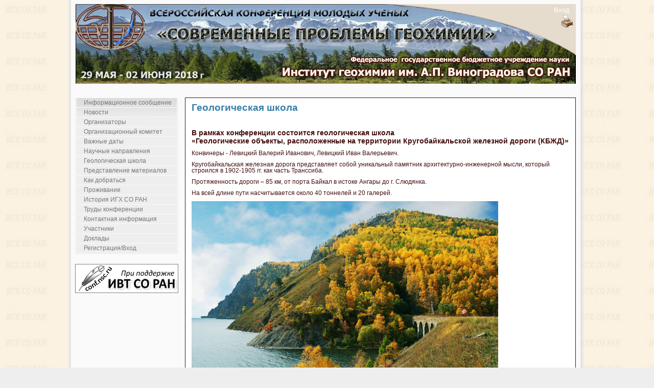

--- FILE ---
content_type: text/html;charset=UTF-8
request_url: http://conf2018.igc.irk.ru/ru/youngconf-2018_youngconf-2018-Geological-school;jsessionid=710F8E4266C1D392703201792C7B9B1E
body_size: 3533
content:
<!DOCTYPE HTML PUBLIC "-//W3C//DTD HTML 4.01//EN" "http://www.w3.org/TR/html4/strict.dtd"><html xmlns="http://www.w3.org/1999/xhtml"><head><script src="/assets/1.2/stack/ru/core.js" type="text/javascript"></script><script src="/assets/1.2/ctx/js/window.js" type="text/javascript"></script><link type="text/css" rel="stylesheet" href="/assets/1.2/core/default.css"></link><link type="text/css" rel="stylesheet" href="/assets/1.2/core/tapestry-console.css"></link><link type="text/css" rel="stylesheet" href="/assets/1.2/ctx/css/window/default.css"></link><link type="text/css" rel="stylesheet" href="/assets/1.2/ctx/css/window/alphacube.css"></link><meta content="text/html; charset=utf-8" http-equiv="content-type"></meta><link type="image/x-icon" href="/images/feather.ico" rel="shortcut icon"></link><link media="screen" href="/css/main.css" type="text/css" rel="stylesheet"></link><link media="screen" href="/files/styles/417343/style.css" type="text/css" rel="stylesheet"></link><script src="/js/main.js"></script><title>Всероссийская конференция молодых ученых «Современные проблемы геохимии – 
2018»</title><!-- Google Analytics --><script class="remove-it-in-offline" type="text/javascript">
  var _gaq = _gaq || [];
  _gaq.push(['_setAccount', 'UA-16913059-1']);
  _gaq.push(['_trackPageview']);

  (function() {
    var ga = document.createElement('script'); ga.type = 'text/javascript'; ga.async = true;
    ga.src = ('https:' == document.location.protocol ? 'https://ssl' : 'http://www') + '.google-analytics.com/ga.js';
    var s = document.getElementsByTagName('script')[0]; s.parentNode.insertBefore(ga, s);
  })();
</script><meta content="Apache Tapestry Framework (version 5.2.4)" name="generator"></meta></head><body><div style="display: none;" id="loginWindowContent"><span class="remove-it-in-offline"><form action="http://conf2018.igc.irk.ru/ru.activitylayout:login;jsessionid=039D7BF61D7FBEC7629846A315F025A5?t:ac=youngconf-2018/youngconf-2018_youngconf-2018-Geological-school" id="login" method="post" name="login"><table class="t-data-grid grid-top-border loginWindow"><tr class="line1"><td class="login-label">Логин: </td><td><input name="userName" type="text" class="login-text" /></td></tr><tr class="line2"><td class="login-label">Пароль: </td><td><input name="password" type="password" class="login-text" /></td></tr><tr class="line1"><td colspan="2"><div class="login-input"><input type="submit" value="Войти"/></div></td></tr></table></form></span></div><div id="container">
  <div id="main">
        <div id="header">
               <div id="help"> <span class="help_span help_logout"><span class="remove-it-in-offline"><span class="login-link"><a href="#" onclick="loginWindow.show(); return false;">Вход</a></span></span></span> <br>
               <span class="help_span"><a href="http://conf2018.igc.irk.ru/ru.activitylayout:printable;jsessionid=039D7BF61D7FBEC7629846A315F025A5?t:ac=youngconf-2018/youngconf-2018_youngconf-2018-Geological-school"> <img src="/files/styles/96191/buttoncontrolprint.jpg"></a></span> 
           </div> 
      <div id="title">
        <h1></h1>   
      </div>
      
     <div id="menu">
      <ul>

<li><a href="http://conf2018.igc.irk.ru/ru/info_letter;jsessionid=039D7BF61D7FBEC7629846A315F025A5">Информационное сообщение</a></li>
<li><a href="http://conf2018.igc.irk.ru/ru/news;jsessionid=039D7BF61D7FBEC7629846A315F025A5">Новости</a></li>
<li><a href="http://conf2018.igc.irk.ru/ru/organizers;jsessionid=039D7BF61D7FBEC7629846A315F025A5">Организаторы</a></li>
<li><a href="http://conf2018.igc.irk.ru/ru/org_committee;jsessionid=039D7BF61D7FBEC7629846A315F025A5">Организационный комитет</a></li>
<li><a href="http://conf2018.igc.irk.ru/ru/imp_dates;jsessionid=039D7BF61D7FBEC7629846A315F025A5">Важные даты</a></li>
<li><a href="http://conf2018.igc.irk.ru/ru/topics;jsessionid=039D7BF61D7FBEC7629846A315F025A5">Научные направления</a></li>
<li><a href="http://conf2018.igc.irk.ru/ru/youngconf-2018_youngconf-2018-Geological-school;jsessionid=039D7BF61D7FBEC7629846A315F025A5">Геологическая школа</a></li>
<li><a href="http://conf2018.igc.irk.ru/ru/prepare_materials;jsessionid=039D7BF61D7FBEC7629846A315F025A5">Представление материалов</a></li>
<li><a href="http://conf2018.igc.irk.ru/ru/travel_info;jsessionid=039D7BF61D7FBEC7629846A315F025A5">Как добраться</a></li>
<li><a href="http://conf2018.igc.irk.ru/ru/accommodation;jsessionid=039D7BF61D7FBEC7629846A315F025A5">Проживание</a></li>
<li><a href="http://www.igc.irk.ru/ru/ob-institute/istoriya">История ИГХ СО РАН</a></li>
<li><a href="http://conf2018.igc.irk.ru/ru/proceedings;jsessionid=039D7BF61D7FBEC7629846A315F025A5">Труды конференции</a></li>
<li><a href="http://conf2018.igc.irk.ru/ru/contacts;jsessionid=039D7BF61D7FBEC7629846A315F025A5">Контактная информация</a></li>
<li><a href="/ru/participationlist/youngconf-2018;jsessionid=039D7BF61D7FBEC7629846A315F025A5">Участники</a></li>
<li><a href="/ru/reportlist/youngconf-2018;jsessionid=039D7BF61D7FBEC7629846A315F025A5">Доклады</a></li>
<li><a href="/ru/registration/youngconf-2018;jsessionid=039D7BF61D7FBEC7629846A315F025A5">Регистрация/Вход</a></li>

      </ul>
      <div id="logo"><a href="http://conf.ict.nsc.ru/about"><img src="/images/logo_ru.gif"/></a></div>

    </div> 
    <div id="content">
      <div id="item">
<h2>Геологическая школа</h2><p>
	&nbsp;</p>
<p>
	<strong><span style="font-size:14px;">В рамках конференции состоится геологическая школа<br />
	&laquo;Геологические объекты, расположенные на территории Кругобайкальской железной дороги (КБЖД)&raquo;</span></strong></p>
<p>
	Конвинеры - Левицкий Валерий Иванович, Левицкий Иван Валерьевич.</p>
<p>
	<span style="text-align: justify;">Кругобайкальская железная дорога представляет собой уникальный памятник архитектурно-инженерной мысли, который строился в 1902-1905 гг. как часть Транссиба.</span></p>
<p>
	<span style="text-align: justify;">Протяженность дороги &ndash; 85 км, от порта Байкал в истоке Ангары до г. Слюдянка.</span></p>
<p>
	<span style="text-align: justify;">На всей длине пути насчитывается около 40 тоннелей и 20 галерей.</span></p>
<p style="text-align: justify;">
	<img alt="" src="/files/conferences/youngconf-2018/417442/%D0%91%D0%B0%D0%B9%D0%BA%D0%B0%D0%BB8.jpg" style="width: 600px; height: 401px;" /></p>
<p>
	<strong><img alt="" src="/files/conferences/youngconf-2018/453644/%D0%9A%D0%91%D0%96%D0%94_3.jpg" style="width: 600px; height: 430px;" /></strong></p>
<p>
	<img alt="" src="/files/conferences/youngconf-2018/453645/%D0%9A%D0%91%D0%96%D0%94_5.jpg" style="width: 600px; height: 308px;" /></p>
<p>
	<strong>Стоимость геологической школы по Кругобайкальской железной дороге составит 500 рублей.</strong></p>
<p style="text-align: justify;">
	Оплатить будет необходимо при регистрации. Выезд состоится на корабле, поэтому желательно взять с собой теплые вещи!</p>
<p style="text-align: justify;">
	<br />
	<span style="font-size:12px;"><strong><u>План геологической школы</u>:</strong></span></p>
<p style="text-align: justify;">
	<span style="font-size:12px;">9:00 - Выезд из ИГХ СО РАН в пос. Листвянка.</span></p>
<p style="text-align: justify;">
	<span style="font-size:12px;">10:30 - 13:00 - Мыс Толстый (91-92 км КБЖД) - Геологические особенности горного разреза вдоль КБЖД, минералогические и петрографические характеристики пород шарыжалгайской серии и их взаимоотношение.</span></p>
<p style="text-align: justify;">
	<span style="font-size:12px;">13:00 &ndash; 14:00 - Обеденный перерыв.</span></p>
<p style="text-align: justify;">
	<span style="font-size:12px;">14:00 &ndash; 16:00 - Населенный пункт Уланово (98 км КБЖД) - Региональный метаморфизм гранулитовой фации.</span></p>
<p style="text-align: justify;">
	<span style="font-size:12px;">16:00 - Прибытие в пос. Листвянка. Дискуссия.</span></p>
<p style="text-align: justify;">
	<span style="font-size:12px;">19:00 -&nbsp; Возвращение в ИГХ СО РАН.</span></p>
<p style="text-align: justify;">
	&nbsp;</p>
<p style="text-align: justify;">
	&nbsp;</p>

      </div>
    </div>
    <div id="clearer"><span></span></div>
    <div id="push"></div>
  </div>
</div>
<div id="footer">
  <div>© 2017-2018, Институт геохимии им. А.П. Виноградова СО РАН, Иркутск</div>
</div><script type="text/javascript">Tapestry.onDOMLoaded(function() {
helpWindow = { show: function() {
	if (typeof helpWindowVar == 'undefined') {
		helpWindowVar = new Window('helpWindow', {className:'alphacube',width:740,height:600,title:'Руководство пользователя',url:'/ru/help/public.view;jsessionid=039D7BF61D7FBEC7629846A315F025A5',minimizable:false,maximizable:true,resizable:true,draggable:true,showEffect:Effect.Appear,hideEffect:Effect.Fade,effectOptions:{duration: 0.2}});
	}
	helpWindowVar.showCenter(true);
} }
loginWindow = { show: function() {
	if (typeof loginWindowVar == 'undefined') {
		loginWindowVar = new Window('loginWindow', {className:'alphacube',width:350,height:100,title:'Вход',minimizable:false,maximizable:false,resizable:false,draggable:true,showEffect:Effect.Appear,hideEffect:Effect.Fade,effectOptions:{duration: 0.2}});
		loginWindowVar.setContent('loginWindowContent',false,false);
	}
	loginWindowVar.showCenter(true);
} }
});
</script></body></html>